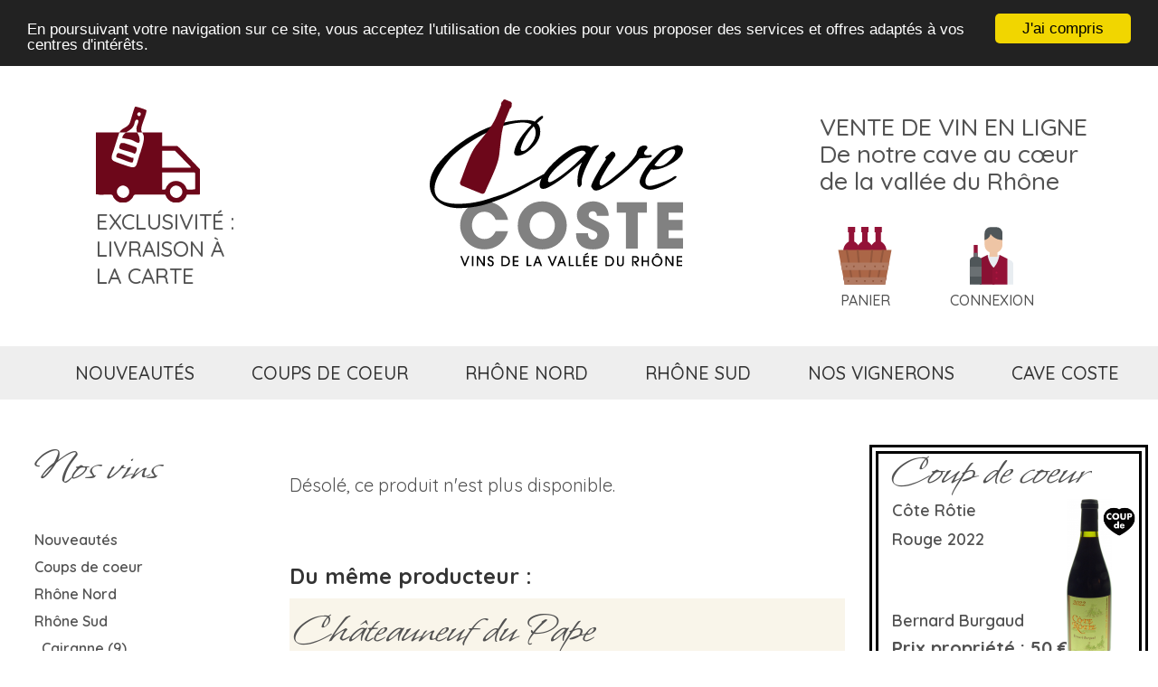

--- FILE ---
content_type: text/html; charset=UTF-8
request_url: https://www.cavecoste.com/vin-chateauneuf-du-pape-domaine-pierre-usseglio-rouge-2020-4409.html
body_size: 9074
content:
<!DOCTYPE html>
<!-- new look -->
<html xmlns="http://www.w3.org/1999/xhtml" lang="fr" xml:lang="fr">
<head>
<!-- Google tag (gtag.js) -->
<script async src="https://www.googletagmanager.com/gtag/js?id=G-JPTWKVX7GN"></script>
<script>
  window.dataLayer = window.dataLayer || [];
  function gtag(){dataLayer.push(arguments);}
  gtag('js', new Date());

  gtag('config', 'G-JPTWKVX7GN');
</script>

<meta name="viewport" content="width=device-width, initial-scale=1.0">
<title>Ch&acirc;teauneuf du Pape Domaine Pierre Usseglio Rouge 2020</title>
<!-- type de page : ficheproduit -->
	<link rel="canonical" href="/vin-chateauneuf-du-pape-domaine-pierre-usseglio-rouge-2020-4409.html" />
<script>
// Measures product impressions and also tracks a standard
// pageview for the tag configuration.
// Product impressions are sent by pushing an impressions object
// containing one or more impressionFieldObjects.
window.dataLayer = window.dataLayer || [];
dataLayer.push({
  'ecommerce': {
    'currencyCode': 'EUR',                       // Local currency is optional.
    'impressions': [
     {
       'name': '',       // Name or ID is required.
       'id': '4409',
       'price': '32',
       'brand': 'Domaine Pierre Usseglio',
       'category': 'Châteauneuf du Pape',
       'variant': 'Rouge'
     }]
  }
});
</script>
		<meta name="robots" content="follow, noindex" />


<meta name="description" content="Juste ce qu'il faut de rondeur, une couleur soutenue et de beaux parfums avec des tanins bien présents mais tout en souplesse. Un vin qui saura..."/>
<meta http-equiv="Content-Type" content="text/html; charset=utf-8" />
<meta name="google-site-verification" content="4-rz4dgtL9fbxMM3c8Mmm9VxEZwEKgpuZn6e5Ak8o3E" />
<meta name="msvalidate.01" content="6988C92E7874EC2F5B925C4F6399414F" />
<link rel="shortcut icon" href="/favicons/favicon.ico" type="image/x-icon" />
<link rel="apple-touch-icon" sizes="57x57" href="/favicons/apple-touch-icon-57x57.png">
<link rel="apple-touch-icon" sizes="60x60" href="/favicons/apple-touch-icon-60x60.png">
<link rel="apple-touch-icon" sizes="72x72" href="/favicons/apple-touch-icon-72x72.png">
<link rel="apple-touch-icon" sizes="76x76" href="/favicons/apple-touch-icon-76x76.png">
<link rel="apple-touch-icon" sizes="114x114" href="/favicons/apple-touch-icon-114x114.png">
<link rel="apple-touch-icon" sizes="120x120" href="/favicons/apple-touch-icon-120x120.png">
<link rel="apple-touch-icon" sizes="144x144" href="/favicons/apple-touch-icon-144x144.png">
<link rel="apple-touch-icon" sizes="152x152" href="/favicons/apple-touch-icon-152x152.png">
<link rel="apple-touch-icon" sizes="180x180" href="/favicons/apple-touch-icon-180x180.png">
<link rel="icon" type="image/png" href="/favicons/favicon-16x16.png" sizes="16x16">
<link rel="icon" type="image/png" href="/favicons/favicon-32x32.png" sizes="32x32">
<link rel="icon" type="image/png" href="/favicons/favicon-96x96.png" sizes="96x96">
<link rel="icon" type="image/png" href="/favicons/android-chrome-192x192.png" sizes="192x192">
<meta name="msapplication-square70x70logo" content="/favicons/smalltile.png" />
<meta name="msapplication-square150x150logo" content="/favicons/mediumtile.png" />
<meta name="msapplication-wide310x150logo" content="/favicons/widetile.png" />
<meta name="msapplication-square310x310logo" content="/favicons/largetile.png" />

<link rel="preconnect" href="https://fonts.googleapis.com">
<link rel="preconnect" href="https://fonts.gstatic.com" crossorigin>


<link rel="stylesheet"
          href="https://fonts.googleapis.com/css?family=Roboto" />
<link rel="stylesheet"
          href="https://fonts.googleapis.com/css?family=Roboto Slab" />

<link href="https://fonts.googleapis.com/css2?family=Quicksand:wght@300..700&display=swap" rel="stylesheet">
<link href="https://fonts.googleapis.com/css2?family=Poppins:ital,wght@0,100;0,200;0,300;0,400;0,500;0,600;0,700;0,800;0,900;1,100;1,200;1,300;1,400;1,500;1,600;1,700;1,800;1,900&display=swap" rel="stylesheet">


<link rel="stylesheet" type="text/css" href="/css/v4/site.css?x=1" />
<link rel="stylesheet" type="text/css" href="/css/v4/menus.css?x=1" />
<script
			  src="https://code.jquery.com/jquery-3.2.0.min.js"
			  integrity="sha256-JAW99MJVpJBGcbzEuXk4Az05s/XyDdBomFqNlM3ic+I="
			  crossorigin="anonymous"></script>

<script type="text/javascript" src="/_fonctions.js"></script>
<link rel="stylesheet" href="/scripts/fancybox/jquery.fancybox.css?v=2.1.5" type="text/css" media="screen" />
<script type="text/javascript" src="/scripts/fancybox/jquery.fancybox.pack.js?v=2.1.5"></script>
<link rel="stylesheet" href="/scripts/fancybox/helpers/jquery.fancybox-buttons.css?v=1.0.5" type="text/css" media="screen" />
<script type="text/javascript" src="/scripts/fancybox/helpers/jquery.fancybox-buttons.js?v=1.0.5"></script>

<script type="text/javascript">
$(document).ready(function() {
        $(".fancybox").fancybox({
               beforeShow: function () {
                        $.fancybox.wrap.bind("contextmenu", function (e) {
                                return false;
                                })
                        },
                closeBtn : true,
                autoPlay : true,
                playSpeed : 7000,
                helpers         : {
                        title   : { type : 'over' },
                        buttons : {}
                }
        });
});
</script>
</head>

<!-- perfs : header.inc.php : 0,022017002105713 --><!-- perfs : panier_gestion.inc.php : 0,02367901802063 --><!-- perfs : entete image : 0,023684978485107 --><body id="page-vin">
<a name="haut"></a>


<header>
	<div id="header_desktop"  class="hidemobile">
		<!-- header gauche -->
		<div id="header-gauche">
						<div><a href="/faq.html"><img src="/img/v4/livraison1.svg"/></a></div>
			<div>EXCLUSIVITÉ&nbsp;:<br />LIVRAISON À LA CARTE</div>
		</div>

		<!-- header centre -->
		<div id="header-centre">
			<a href="/"><img src="/img/v4/logo.svg"/></a>
		</div>

		<!--  header droite -->
		<div id="header-droite" >
					<div>VENTE DE VIN EN LIGNE<br />De notre cave au cœur de la vallée du Rhône</div>
			<div class="icones">
				<div class="icone margindroite">
						<div id="cadre_panier"><a href="/panier.html"><img src="/img/v4/panier.svg"/></a></div>
						<div>PANIER</div>
				</div>
				<div class="icone margindroite">					
						<div><a href="/compte.html"><img src="/img/v4/compte.svg"/></a></div>
						<div>CONNEXION</div>
				</div>
			</div>
		</div>
	</div>
	
	<div id="header_mobile">
		<script>
			function toggleBurger() {
				// var w = document.getElementById("col-centre");
				var w = document.getElementsByTagName("body")[0];
			  	var x = document.getElementById("col-gauche");
				console.log(x.style.display);
				if (x.style.display === "none" || x.style.display === "") {
					x.style.display = "block";
				} else {
					x.style.display = "none";
				}
				var childHeight = parseInt(window.getComputedStyle(w).height) + 200 ;
				x.style.height = childHeight + "px";
				x.style.width  = "350px";
				x.style.background = "#eeeeee"
			} 
		</script>
		<div>
		<div style="width:32%; text-align:left; display:inline-block;     vertical-align:middle;">
		<a href="#" onclick="toggleBurger()" style="margin-left:10px"><img src="/img/v4/burger.png"  style="width:30px; height:25px; margin-bottom: 0px" alt="menu burger"></a>
			<a href="/recherche-vins.html" ><img src="/img/v4/loupe.png" style="width:39px; height:39px; margin-left: 20px" alt="recherche"></a>
	    </div>
		<div style="width:33%; text-align:center; display:inline-block     ;vertical-align:middle;">
			<a href="/" style=""><img src="/img/v4/logo.svg" style="width: 120px; margin-top:5px"  alt="logo version mobile"></a>
		</div>
		<div style="width:31%; text-align:right; display:inline-block;     vertical-align:middle;">
		<a href="/panier.html" title="voir votre panier" id="paniermobile" style=""><img  style="width:50px" src="/img/v4/panier.svg" alt="panier" /></a>&nbsp;<a href="/compte.html" style="margin:5px;"><img src="/img/v4/compte.svg" alt="mon compte" style="width: 50px; "/></a>
		</div>
		</div>
		<div id="menu_mobile" >
			<ul>
				<li><a href="/nouveautes.html">Nouveautés</a></li>
				<li><a href="/coups-de-coeur.html">Coups de coeur</a></li>
								
				<li><a href="/vins-rhone-nord-1.html">Rhône Nord</a></li>
				<li><a href="/vins-rhone-sud-2.html">Rhône Sud</a></li>
				<!-- li ><a  href="/vins-languedoc-roussillon-5.html">Languedoc Roussillon</a></li -->
				<!-- li><a href="/vins-autres-regions-3.html">Autres régions</a></li -->
				<li><a href="/producteurs.html">Nos vignerons</a></li>
				<!-- li><a href="/form.html">Conseils</a></li -->
				<li><a href="/cavecoste.html">Cave&nbsp;coste</a></li>
			</ul>
		</div>
	</div>
</header>

<!-- perfs : avant menu.inc.php : 0,025827884674072 --><!-- menu horizontal -->
<div id="menu"  class="hidemobile">
<ul>
 <li id='emenu1'><a href='/nouveautes.html' title="nouveautés vins de côtes du rhone">nouveautés</a></li>
 <li id='emenu2'><a href='/coups-de-coeur.html' title="coups de coeur vins de la vallée du rhone">coups de coeur</a></li>
 <li id='emenu3'><a href='/vins-rhone-nord-1.html' title="rhône nord">rhône nord</a></li>
 <li id='emenu4'><a href='/vins-rhone-sud-2.html' title="rhône sud">rhône sud</a></li>
 <!-- li id='emenu5'><a href='/vins-autres-regions-3.html' title="rhône nord">autres régions</a></li -->
 <li id='emenu6'><a href='/producteurs.html' title="domaines">nos vignerons</a></li>
 <!-- li id='emenu7'><a href='/form.html' title="conseils">conseil</a></li -->
 <li id='emenu8'><a href='/cavecoste.html' title="conseils">cave coste</a></li>
</ul>
</div>

<!-- perfs : avant menu.inc.php : 0,026103973388672 -->
<!-- wrappeur -->
<div id="wrappeur">

	<!-- colonne gauche -->
	<div id="col-gauche">
		<!-- colonne gauche -->
<div id="menu-gauche">
    <div id="closemenuburger"><a href="#" onclick="toggleBurger()" style="float:right; margin:20px" title="fermer le menu"><img style="width: 45px; height: 38px;" src="/img/menuburgerclose.png" alt="fermer le menu"/></a></div>
<div id='menugauchecatalog'><img class="menugauchepicto" src="/img/v3/nosvins_gris_150x150.png" /><div class="h2">Nos vins</div><ul id='boutique'><li class='rub'><a href='/nouveautes.html' title='Nouveaux vins sur cavecoste.com'>Nouveautés</a></li><li class='rub'><a href='/coups-de-coeur.html' title='Coups de coeur cavecoste.com'>Coups de coeur</a></li><li id='rub1' class='rub'>
<a href='/vins-rhone-nord-1.html' title="390 Rhône Nords">Rhône Nord</a><ul id='ssrub1' class='sousrub' style='display: none'>
	<li class='menugauchelissrub'><a href="/appellation-brezeme-1-65.html" title="Acheter Brézème">Brézème (1)</a></li>
	<li class='menugauchelissrub'><a href="/appellation-condrieu-1-15.html" title="Acheter Condrieu">Condrieu (42)</a></li>
	<li class='menugauchelissrub'><a href="/appellation-cornas-1-12.html" title="Acheter Cornas">Cornas (61)</a></li>
	<li class='menugauchelissrub'><a href="/appellation-cote-rotie-1-5.html" title="Acheter Côte rôtie">Côte rôtie (138)</a></li>
	<li class='menugauchelissrub'><a href="/appellation-crozes-hermitage-1-3.html" title="Acheter Crozes-Hermitage">Crozes-Hermitage (19)</a></li>
	<li class='menugauchelissrub'><a href="/appellation-hermitage-1-6.html" title="Acheter Hermitage">Hermitage (23)</a></li>
	<li class='menugauchelissrub'><a href="/appellation-igp-collines-rhodaniennes-1-43.html" title="Acheter IGP Collines Rhôdaniennes">IGP Collines Rhôdaniennes (9)</a></li>
	<li class='menugauchelissrub'><a href="/appellation-saint-joseph-1-4.html" title="Acheter Saint Joseph">Saint Joseph (61)</a></li>
	<li class='menugauchelissrub'><a href="/appellation-saint-peray-1-14.html" title="Acheter Saint Péray">Saint Péray (21)</a></li>
	<li class='menugauchelissrub'><a href="/appellation-vin-de-france-1-40.html" title="Acheter Vin de France">Vin de France (10)</a></li>
	<li class='menugauchelissrub'><a href="/appellation-vin-de-pays-1-17.html" title="Acheter Vin de Pays">Vin de Pays (1)</a></li></ul></li><li id='rub2' class='rub  selected'>
<a href='/vins-rhone-sud-2.html' title="170 Rhône Suds">Rhône Sud</a><ul id='ssrub2' class='sousrub' style='display: block'>
	<li class='menugauchelissrub'><a href="/appellation-cairanne-2-37.html" title="Acheter Cairanne">Cairanne (9)</a></li>
	<li class='selected menugauchelissrub'><a href="/appellation-chateauneuf-du-pape-2-1.html" title="Acheter Châteauneuf du Pape">Châteauneuf du Pape (114)</a></li>
	<li class='menugauchelissrub'><a href="/appellation-cotes-du-rhone-2-2.html" title="Acheter Côtes du Rhône">Côtes du Rhône (5)</a></li>
	<li class='menugauchelissrub'><a href="/appellation-cotes-du-rhone-village-2-28.html" title="Acheter Côtes du Rhône Village">Côtes du Rhône Village (7)</a></li>
	<li class='menugauchelissrub'><a href="/appellation-cotes-du-vivarais-2-25.html" title="Acheter Côtes du Vivarais">Côtes du Vivarais (3)</a></li>
	<li class='menugauchelissrub'><a href="/appellation-gigondas-2-32.html" title="Acheter Gigondas">Gigondas (4)</a></li>
	<li class='menugauchelissrub'><a href="/appellation-lirac-2-27.html" title="Acheter Lirac">Lirac (5)</a></li>
	<li class='menugauchelissrub'><a href="/appellation-rasteau-2-54.html" title="Acheter Rasteau">Rasteau (1)</a></li>
	<li class='menugauchelissrub'><a href="/appellation-tavel-2-26.html" title="Acheter Tavel">Tavel (1)</a></li>
	<li class='menugauchelissrub'><a href="/appellation-vacqueyras-2-36.html" title="Acheter Vacqueyras">Vacqueyras (5)</a></li>
	<li class='menugauchelissrub'><a href="/appellation-vin-de-france-2-62.html" title="Acheter Vin de France">Vin de France (5)</a></li></ul></li><li id='rub3' class='rub'>
<a href='/vins-autres-regions-3.html' title="1 Autres régions">Autres régions</a><ul id='ssrub3' class='sousrub' style='display: none'>
	<li class='menugauchelissrub'><a href="/appellation-champagne-3-23.html" title="Acheter Champagne">Champagne (1)</a></li></ul></li><li id='rub4' class='rub'>
<a href='/vins-autour-du-vin-4.html' title="2 Autour du vins">Autour du vin</a><ul id='ssrub4' class='sousrub' style='display: none'>
	<li class='menugauchelissrub'><a href="/appellation-accessoire-4-24.html" title="Acheter Accessoire">Accessoire (1)</a></li>
	<li class='menugauchelissrub'><a href="/appellation-liqueur-d-abricot-4-69.html" title="Acheter Liqueur d'abricot">Liqueur d'abricot (1)</a></li></ul></li><li class='rub'><a href='/dernieres-bouteilles.html' title="les toutes dernieres bouteilles">Dernières bouteilles</a></li><li class='rub'><a href='/boutique.html' title="Tous nos vins achat en ligne">Tous les vins</a></li></ul></div><div id='menugaucherecherche'><a href="/recherche-vins.html"><img class="menugauchepicto" src="/img/v3/loupe.png" /><div class="h2">Recherche<br />avancée</a></div></div>
<div id='menugauchenewsletter'><a href="/inscription-newsletter.html"><img class="menugauchepicto" src="/img/v3/newsletter_gris_150x150.png" style="top: -12px" /><div class="h2">Newsletter</div></a></div>
<div id='menugauchefaq'><a href="/faq.html"><img class="menugauchepicto" src="/img/v2/PICTO-faq-150x150" /><div class="h2">Foire aux<br /> questions</a></div></div>
</div>	</div>
	
	<!-- perfs : apres menu-gauche.inc.php : 0,041178941726685 -->
	<!-- colonne centrale et contenu -->
	<div id="col-centre">
		<!-- script src="https://connect.facebook.net/fr_FR/all.js#xfbml=1"></script -->
<script type="text/javascript">
$(document).ready(function() {
$('.add-to-cart').on('click', function () {
		
		$('#imgloading').toggle();
        var cart = $('#cadre_panier');
        var imgtodrag = $('.item').find("img").eq(0);
        if (imgtodrag) {
            var imgclone = imgtodrag.clone()
                .offset({
                top: imgtodrag.offset().top,
                left: imgtodrag.offset().left
            })
                .css({
                'opacity': '0.5',
                    'position': 'absolute',
                    'height': imgtodrag.height(),
                    'width': imgtodrag.width(),
                    'z-index': '100'
            })
                .appendTo($('body'))
                .animate({
                'top': cart.offset().top + 10,
                    'left': cart.offset().left + 10,
                    'width': imgtodrag.width()/3,
                    'height': imgtodrag.height()/3
            }, 500, 'easeInOutExpo');
            
            setTimeout(function () {
                cart.effect("shake", {
                    times: 2
				}, 200);
				$('#paniermobile').effect("shake", {
                    times: 2
				}, 200);
            }, 500);

            imgclone.animate({
                'width': 0,
                    'height': 0
            }, function () {
                $(this).detach()
            });
        }
    setTimeout(function(){$('#addtocart').submit();}, 50);
    
    }); });
</script>
<br /><br />Désolé, ce produit n'est plus disponible.<br /><br /><br /><h2 style='font-size: 1.2em'>Du même producteur :</h2><a name="Châteauneuf du Pape"></a><h2 class='liste-vins'><a href="/appellation-chateauneuf-du-pape-2-1-57.html" style="">Châteauneuf du Pape</a></h2>
<ul class='liste-vins'>
	<li ><div class="liste-vins-pictos-container"><div class="liste-vins-pictos"><img src='/img/carre_acc.png' alt=" - Clos 18"  class="picto" />
<img src='/img/carre_vide.png' alt='' class="picto" /></div></div><div class="libelle" style="text-align:left; margin-left: 5px;"><a href='/vin-chateauneuf-du-pape-domaine-pierre-usseglio---clos-18-2021-5018.html' title="Châteauneuf du Pape  - 2021 Domaine Pierre Usseglio Clos 18" style='text-align:left; '>2021 Domaine Pierre Usseglio Clos 18</a></div><div class='prix' style='font-weight: normal' title='Prix domaine'>100&nbsp;&#8364;</div><a id='vin5018' style='width:0'></a><form id='addtocart5018' method='post' action='?p=vin&auto_vin=4409&type_page=ficheproduit#vin5018' name='addtocart' class='addtocart'><input type='hidden' name='panier_codevin' value='5018' /><input type='hidden' name='panier_prix' value='100' /><input type='hidden' name='panier_action' value='ajouter' /><select name='panier_qte'>
<option value='1'>1</option>
<option value='2'>2</option>
<option value='3'>3</option></select>&nbsp;<a href='#' onclick="$('#imgloading').toggle();$('#addtocart5018').submit(); return false;"><img src='/img/v4/ajout_panier.svg' style='width: 34px; margin-top: -5px; vertical-align: middle' alt='Ajouter au panier ce cépage Châteauneuf du Pape  - 2021 Domaine Pierre Usseglio Clos 18' /></a></form></li>

	<li ><div class="liste-vins-pictos-container"><div class="liste-vins-pictos"><img src='/img/carre_blanc.png' alt=" Blanc Première pierre"  class="picto" />
<img src='/img/carre_vide.png' alt='' class="picto" /></div></div><div class="libelle" style="text-align:left; margin-left: 5px;"><a href='/vin-chateauneuf-du-pape-domaine-pierre-usseglio-blanc-premiere-pierre-2023-5006.html' title="Châteauneuf du Pape  Blanc 2023 Domaine Pierre Usseglio Première pierre" style='text-align:left; '>2023 Domaine Pierre Usseglio Première pierre</a></div><div class='prix' style='font-weight: normal' title='Prix domaine'>38&nbsp;&#8364;</div><a id='vin5006' style='width:0'></a><form id='addtocart5006' method='post' action='?p=vin&auto_vin=4409&type_page=ficheproduit#vin5006' name='addtocart' class='addtocart'><input type='hidden' name='panier_codevin' value='5006' /><input type='hidden' name='panier_prix' value='38' /><input type='hidden' name='panier_action' value='ajouter' /><select name='panier_qte'>
<option value='1'>1</option>
<option value='2'>2</option>
<option value='3'>3</option>
<option value='4'>4</option>
<option value='5'>5</option>
<option value='6'>6</option></select>&nbsp;<a href='#' onclick="$('#imgloading').toggle();$('#addtocart5006').submit(); return false;"><img src='/img/v4/ajout_panier.svg' style='width: 34px; margin-top: -5px; vertical-align: middle' alt='Ajouter au panier ce cépage Châteauneuf du Pape  Blanc 2023 Domaine Pierre Usseglio Première pierre' /></a></form></li>

	<li ><div class="liste-vins-pictos-container"><div class="liste-vins-pictos"><img src='/img/carre_rouge.png' alt=" Rouge Cuvée de mon Aïeul"  class="picto" />
<img src='/img/carre_vide.png' alt='' class="picto" /></div></div><div class="libelle" style="text-align:left; margin-left: 5px;"><a href='/vin-chateauneuf-du-pape-domaine-pierre-usseglio-rouge-cuvee-de-mon-aieul-2019-4000.html' title="Châteauneuf du Pape  Rouge 2019 Domaine Pierre Usseglio Cuvée de mon Aïeul" style='text-align:left; '>2019 Domaine Pierre Usseglio Cuvée de mon Aïeul</a></div><div class='prix'>71&nbsp;&#8364;</div><a id='vin4000' style='width:0'></a><form id='addtocart4000' method='post' action='?p=vin&auto_vin=4409&type_page=ficheproduit#vin4000' name='addtocart' class='addtocart'><input type='hidden' name='panier_codevin' value='4000' /><input type='hidden' name='panier_prix' value='71' /><input type='hidden' name='panier_action' value='ajouter' /><select name='panier_qte'>
<option value='1'>1</option>
<option value='2'>2</option>
<option value='3'>3</option>
<option value='4'>4</option>
<option value='5'>5</option>
<option value='6'>6</option></select>&nbsp;<a href='#' onclick="$('#imgloading').toggle();$('#addtocart4000').submit(); return false;"><img src='/img/v4/ajout_panier.svg' style='width: 34px; margin-top: -5px; vertical-align: middle' alt='Ajouter au panier ce cépage Châteauneuf du Pape  Rouge 2019 Domaine Pierre Usseglio Cuvée de mon Aïeul' /></a></form></li>

	<li ><div class="liste-vins-pictos-container"><div class="liste-vins-pictos"><img src='/img/carre_rouge.png' alt=" Rouge Not For You"  class="picto" />
<img src='/img/carre_vide.png' alt='' class="picto" /></div></div><div class="libelle" style="text-align:left; margin-left: 5px;"><a href='/vin-chateauneuf-du-pape-domaine-pierre-usseglio-rouge-not-for-you-2019-4421.html' title="Châteauneuf du Pape  Rouge 2019 Domaine Pierre Usseglio Not For You" style='text-align:left; '>2019 Domaine Pierre Usseglio Not For You</a></div><div class='prix'>270&nbsp;&#8364;</div><a id='vin4421' style='width:0'></a><form id='addtocart4421' method='post' action='?p=vin&auto_vin=4409&type_page=ficheproduit#vin4421' name='addtocart' class='addtocart'><input type='hidden' name='panier_codevin' value='4421' /><input type='hidden' name='panier_prix' value='270' /><input type='hidden' name='panier_action' value='ajouter' /><select name='panier_qte'>
<option value='1'>1</option>
<option value='2'>2</option>
<option value='3'>3</option></select>&nbsp;<a href='#' onclick="$('#imgloading').toggle();$('#addtocart4421').submit(); return false;"><img src='/img/v4/ajout_panier.svg' style='width: 34px; margin-top: -5px; vertical-align: middle' alt='Ajouter au panier ce cépage Châteauneuf du Pape  Rouge 2019 Domaine Pierre Usseglio Not For You' /></a></form></li>

	<li ><div class="liste-vins-pictos-container"><div class="liste-vins-pictos"><img src='/img/carre_rouge.png' alt=" Rouge Cuvée de mon Aïeul"  class="picto" />
<img src='/img/carre_vide.png' alt='' class="picto" /></div></div><div class="libelle" style="text-align:left; margin-left: 5px;"><a href='/vin-chateauneuf-du-pape-domaine-pierre-usseglio-rouge-cuvee-de-mon-aieul-2020-4413.html' title="Châteauneuf du Pape  Rouge 2020 Domaine Pierre Usseglio Cuvée de mon Aïeul" style='text-align:left; '>2020 Domaine Pierre Usseglio Cuvée de mon Aïeul</a></div><div class='prix' style='font-weight: normal' title='Prix domaine'>71&nbsp;&#8364;</div><a id='vin4413' style='width:0'></a><form id='addtocart4413' method='post' action='?p=vin&auto_vin=4409&type_page=ficheproduit#vin4413' name='addtocart' class='addtocart'><input type='hidden' name='panier_codevin' value='4413' /><input type='hidden' name='panier_prix' value='71' /><input type='hidden' name='panier_action' value='ajouter' /><select name='panier_qte'>
<option value='1'>1</option>
<option value='2'>2</option>
<option value='3'>3</option>
<option value='4'>4</option>
<option value='5'>5</option>
<option value='6'>6</option></select>&nbsp;<a href='#' onclick="$('#imgloading').toggle();$('#addtocart4413').submit(); return false;"><img src='/img/v4/ajout_panier.svg' style='width: 34px; margin-top: -5px; vertical-align: middle' alt='Ajouter au panier ce cépage Châteauneuf du Pape  Rouge 2020 Domaine Pierre Usseglio Cuvée de mon Aïeul' /></a></form></li>

	<li ><div class="liste-vins-pictos-container"><div class="liste-vins-pictos"><img src='/img/carre_rouge.png' alt=" Rouge Réserve des 2 Frères"  class="picto" />
<img src='/img/carre_vide.png' alt='' class="picto" /></div></div><div class="libelle" style="text-align:left; margin-left: 5px;"><a href='/vin-chateauneuf-du-pape-domaine-pierre-usseglio-rouge-reserve-des-2-freres-2020-4416.html' title="Châteauneuf du Pape  Rouge 2020 Domaine Pierre Usseglio Réserve des 2 Frères" style='text-align:left; '>2020 Domaine Pierre Usseglio Réserve des 2 Frères</a></div><div class='prix'>100&nbsp;&#8364;</div><a id='vin4416' style='width:0'></a><form id='addtocart4416' method='post' action='?p=vin&auto_vin=4409&type_page=ficheproduit#vin4416' name='addtocart' class='addtocart'><input type='hidden' name='panier_codevin' value='4416' /><input type='hidden' name='panier_prix' value='100' /><input type='hidden' name='panier_action' value='ajouter' /><select name='panier_qte'>
<option value='1'>1</option>
<option value='2'>2</option>
<option value='3'>3</option>
<option value='4'>4</option>
<option value='5'>5</option>
<option value='6'>6</option></select>&nbsp;<a href='#' onclick="$('#imgloading').toggle();$('#addtocart4416').submit(); return false;"><img src='/img/v4/ajout_panier.svg' style='width: 34px; margin-top: -5px; vertical-align: middle' alt='Ajouter au panier ce cépage Châteauneuf du Pape  Rouge 2020 Domaine Pierre Usseglio Réserve des 2 Frères' /></a></form></li>

	<li ><div class="liste-vins-pictos-container"><div class="liste-vins-pictos"><img src='/img/carre_rouge.png' alt=" Rouge Première pierre"  class="picto" />
<img src='/img/carre_vide.png' alt='' class="picto" /></div></div><div class="libelle" style="text-align:left; margin-left: 5px;"><a href='/vin-chateauneuf-du-pape-domaine-pierre-usseglio-rouge-premiere-pierre-2022-4876.html' title="Châteauneuf du Pape  Rouge 2022 Domaine Pierre Usseglio Première pierre" style='text-align:left; '>2022 Domaine Pierre Usseglio Première pierre</a></div><div class='prix' style='font-weight: normal' title='Prix domaine'>32&nbsp;&#8364;</div><a id='vin4876' style='width:0'></a><form id='addtocart4876' method='post' action='?p=vin&auto_vin=4409&type_page=ficheproduit#vin4876' name='addtocart' class='addtocart'><input type='hidden' name='panier_codevin' value='4876' /><input type='hidden' name='panier_prix' value='32' /><input type='hidden' name='panier_action' value='ajouter' /><select name='panier_qte'>
<option value='1'>1</option>
<option value='2'>2</option>
<option value='3'>3</option>
<option value='4'>4</option>
<option value='5'>5</option>
<option value='6'>6</option></select>&nbsp;<a href='#' onclick="$('#imgloading').toggle();$('#addtocart4876').submit(); return false;"><img src='/img/v4/ajout_panier.svg' style='width: 34px; margin-top: -5px; vertical-align: middle' alt='Ajouter au panier ce cépage Châteauneuf du Pape  Rouge 2022 Domaine Pierre Usseglio Première pierre' /></a></form></li>

	<li ><div class="liste-vins-pictos-container"><div class="liste-vins-pictos"><img src='/img/carre_rouge.png' alt=" Rouge Cuvée de mon Aïeul"  class="picto" />
<img src='/img/carre_vide.png' alt='' class="picto" /></div></div><div class="libelle" style="text-align:left; margin-left: 5px;"><a href='/vin-chateauneuf-du-pape-domaine-pierre-usseglio-rouge-cuvee-de-mon-aieul-2022-4880.html' title="Châteauneuf du Pape  Rouge 2022 Domaine Pierre Usseglio Cuvée de mon Aïeul" style='text-align:left; '>2022 Domaine Pierre Usseglio Cuvée de mon Aïeul</a></div><div class='prix' style='font-weight: normal' title='Prix domaine'>68&nbsp;&#8364;</div><a id='vin4880' style='width:0'></a><form id='addtocart4880' method='post' action='?p=vin&auto_vin=4409&type_page=ficheproduit#vin4880' name='addtocart' class='addtocart'><input type='hidden' name='panier_codevin' value='4880' /><input type='hidden' name='panier_prix' value='68' /><input type='hidden' name='panier_action' value='ajouter' /><select name='panier_qte'>
<option value='1'>1</option>
<option value='2'>2</option>
<option value='3'>3</option>
<option value='4'>4</option>
<option value='5'>5</option>
<option value='6'>6</option></select>&nbsp;<a href='#' onclick="$('#imgloading').toggle();$('#addtocart4880').submit(); return false;"><img src='/img/v4/ajout_panier.svg' style='width: 34px; margin-top: -5px; vertical-align: middle' alt='Ajouter au panier ce cépage Châteauneuf du Pape  Rouge 2022 Domaine Pierre Usseglio Cuvée de mon Aïeul' /></a></form></li>
</ul>	<!-- perfs : apres col-centre : 0,045130968093872 -->

	<!-- fil d'ariane -->
	<div id="breadcrumb"  class="hidemobile"><div id='navigation'> <a href='index.html' title="Vente en ligne de vins rouges et blancs de la vallée du Rhône" id="breadcrumb_link_1" >Accueil</a> > <a href='boutique.html' title="Tous les vins sur CaveCoste" id="breadcrumb_link_22" >Tous les vins</a> > <a href='/vins-rhone-sud-2.html' title="Rhône Sud">Rhône Sud</a>  > <a ys='1' href='/producteur-57-domaine-pierre-usseglio.html' title="Domaine Pierre Usseglio">Domaine Pierre Usseglio</a>  > <b>Châteauneuf du Pape 2020 </b>&nbsp;&nbsp;</div>
		<script type="application/ld+json">
		{
		"@context": "http://schema.org",
		"@type": "BreadcrumbList",
		"itemListElement":
		[
					{
			"@type": "ListItem",
			"position": 1,
			"item":
			{
				"@id": "/",
				"name": "Accueil"
				}
			}
		,
			{
			"@type": "ListItem",
			"position": 2,
			"item":
			{
				"@id": "/boutique.html",
				"name": "Tous les vins"
				}
			}
		,
			{
			"@type": "ListItem",
			"position": 3,
			"item":
			{
				"@id": "/vins-rhone-sud-2.html",
				"name": "Rhône Sud"
				}
			}
		,
			{
			"@type": "ListItem",
			"position": 4,
			"item":
			{
				"@id": "/appellation-chateauneuf-du-pape-2-1.html",
				"name": "Châteauneuf du Pape"
				}
			}
		,
			{
			"@type": "ListItem",
			"position": 5,
			"item":
			{
				"@id": "/producteur-57-domaine-pierre-usseglio.html",
				"name": "Domaine Pierre Usseglio"
				}
			}
		,
			{
			"@type": "ListItem",
			"position": 6,
			"item":
			{
				"@id": "/appellation-chateauneuf-du-pape-2-1-57.html",
				"name": "Châteauneuf du Pape Domaine Pierre Usseglio"
				}
			}
		
		]
		}
		</script>
</div>
	</div>


	

	<!-- colonne droite -->
	<div id="col-droite"  class="hidemobile">
	
<!-- colonne gauche -->
<div id="menu-droite">

	<!-- encart vin nouveau -->
	<div class="encart encart1">
	
	<div class="encart_infos" >
	<div class="h2">Coup de coeur</div>
	<div class='encart_produit'><a href='/vin-cote-rotie-bernard-burgaud-rouge-2022-4800.html' title="Côte rôtie Bernard Burgaud Rouge 2022">Côte rôtie</a></div><div class='encart_couleur'>Rouge&nbsp;2022</div><div class="encart_droite_footer">
<div class='encart_producteur'><a href="/producteur-84-bernard-burgaud.html" title="Tous les vins Bernard Burgaud">Bernard Burgaud</a></div>		<!-- prix vin nouveau -->
		<div class="encart_prix">
			Prix propriété : <span class='encart_prix_montant'>50&nbsp;&#8364;</span>		</div>
	</div>
	</div>
	<div class='encart_photo'><a href='/vin-cote-rotie-bernard-burgaud-rouge-2022-4800.html' title="Notre coup de coeur pour ce Côte rôtie 2022"><img src='/photos/4800_2024-0303165024.jpg' alt="Bernard Burgaud" class='' /></a><div class="encart_photo_picto"><a href='/vin-cote-rotie-bernard-burgaud-rouge-2022-4800.html'><img src="/img/v3/cc_noir_150x150.png"></a></div>
</div>
	</div>
	<!-- fin encart vin nouveau -->

	<!-- encart vin nouveau -->
	<div class="encart ">
	
	<div class="encart_infos" >
	<div class="h2">Nouveautés</div>
	<div class='encart_produit'><a href='/vin-saint-joseph-tardieu-laurent-rouge-vieilles-vignes-2023-5290.html' title="Saint Joseph Tardieu-Laurent Rouge Vieilles vignes 2023">Saint Joseph</a></div><div class='encart_couleur'>Rouge&nbsp;2023</div><div class="encart_droite_footer">
<span class='encart_cuvee'>Vieilles vignes</span><div class='encart_producteur'><a href="/producteur-97-tardieu-laurent.html" title="Tous les vins Tardieu-Laurent">Tardieu-Laurent</a></div>		<!-- prix vin nouveau -->
		<div class="encart_prix">
			Prix propriété : <span class='encart_prix_montant'>34&nbsp;&#8364;</span>		</div>
	</div>
	</div>
	<div class='encart_photo'><a href='/vin-saint-joseph-tardieu-laurent-rouge-vieilles-vignes-2023-5290.html' title="NouveautésSaint Joseph 2023"><img src='/photos/5290_2026-0105163005.jpg' alt="Tardieu-Laurent" class='' /></a><div class="encart_photo_picto"><a href='/vin-saint-joseph-tardieu-laurent-rouge-vieilles-vignes-2023-5290.html'><img src="/img/v3/nouveautes_noir_150x150.png"></a></div>
</div>
	</div>
	<!-- fin encart vin nouveau -->
</div>
	</div>
	<!-- perfs : apres col-droite : 0,058390855789185 -->
	<!-- fin wrappeur -->
</div>

<!-- bandeau bas -->
<footer>
<div id="footer_desktop" class="hidemobile">
	<div id="footer_newsletter">
        <a class="footer_newsletter_a" href="/inscription-newsletter.html">recevez notre newsletter<br />news, bonnes affaires, millésimes et vins rares&nbsp;!</a>
        <div class="footer_newsletter_form"><form class="form_newsletter" method="POST" action="/inscription-newsletter.html"><input type="hidden" name="rub" value="newsletter"><input type="text" class="input_newsletter" name="adressemail" placeholder="E-mail"><input type="submit" class="button_newsletter" value="je m'abonne"></form></div>
    </div>
	<div id="footer_infos">
		<div id="footer_info"><a href="/form.html">NOUS&nbsp;CONTACTER</a><br /><a href="/form.html">Formulaire</a><br /><a href="tel:0475079460">+33 (0)4 75 07 94 60</a><br /><a href="mailto:jlcc@cavecoste.com">jlcc@cavecoste.com</a></div>
        <div id="footer_info">NOUS&nbsp;SUIVRE<br /><a href="https://www.facebook.com/profile.php?id=61560126964649"><img style="width:50px; margin:5px" src="/img/v4/icones_rs_cavecoste_facebook.png"></a><a href="https://www.instagram.com/cave_coste/"><img style="width:50px; margin:5px" src="/img/v4/icones_rs_cavecoste_instagram.png"></a></div>
		<div id="footer_info">NOUS&nbsp;RENCONTRER<br />SARL COSTE</br>28 chemin des Rivoires<br>Tournon-sur-Rhône<br>07300 - France</strong></div>
		<div id="footer_info"><a href="/faq.html">FOIRE AUX QUESTIONS</a><br><a href="/legal.html">MENTIONS LEGALES</a><br /><a href="https://www.google.com/maps/@45.0523604,4.8296482,3a,75y,198.42h,75.88t/data=!3m6!1e1!3m4!1sAF1QipMhNwtnWrjCTUQHtlWdqWyxtJYnLm_p1hzbXTtc!2e10!7i13000!8i6500?entry=ttu">VISITE VIRTUELLE</a><br><a href="/liens.html">LIENS</a></div>
	</div>
</div>
<div id="footer_mobile" >
		
		<div id="footer_mobile_encarts">
		</div>
		
		<ul id="footer_mobile_liens" style="margin-top:50px; padding: 0; display: flex; flex-wrap: wrap; justify-content: center; margin-left: auto; margin-right: auto; font-size:21px">
			<li style="width: 250px; border-left: 1px solid #C5C5C5; padding-left: 10px; padding-right: 10px; margin-bottom: 10px; text-align:left; color: #C5C5C5">
			<!-- a style=" color: #707070;" href="/presentation.html">Qui sommes-nous ?</a><br / -->
			<a style=" color: #707070"  href="/cgv.html" title="Conditions de Vente">Conditions G&eacute;n&eacute;rales de Vente</a><br />
			<a style=" color: #707070"  href="/legal.html" title="Informations l&eacute;gales">Mentions l&eacute;gales</a><br />
			<a style=" color: #707070"  href="/inscription-newsletter.html" title="Abonnement newsletter">Abonnement Newsletter</a><br />
			</li>  
			<li style="width: 250px; border-left: 1px solid #C5C5C5; padding-left: 10px; padding-right: 10px; margin-bottom: 10px; text-align:left; color: #C5C5C5">
			<a style=" color: #707070"  href="/faq.html">Livraison à la carte</a><br />
			<a style=" color: #707070"  href="/faq.html">Foire aux questions</a><br />
			<a style=" color: #707070"  href="/producteurs.html">Découverte des domaines</a><br />
			<a style=" color: #707070"  href="/galeries.html">Vignes et caves en images</a><br />
			</li>
		</ul>

</div>
</footer>

<img id="imgloading" src="/img/loadingAnimation.gif" class="centered" style="display:none;">
<!-- perfs : apres footer : 0,058986902236938 -->
<script type="text/javascript" src="/scripts/jquery-ui/js/jquery-ui-1.10.0.custom.min.js"></script>
<script type="text/javascript" src="/scripts/popup/jquery.bpopup.min.js"></script>

<!-- Begin Cookie Consent plugin by Silktide - http://silktide.com/cookieconsent -->
<style>
.cc_banner-wrapper {position: absolute}
</style>
<script type="text/javascript">
    window.cookieconsent_options = {"message":"En poursuivant votre navigation sur ce site, vous acceptez l'utilisation de cookies pour vous proposer des services et offres adaptés à vos centres d'intérêts.","dismiss":"J'ai compris","learnMore":"","link":null,"theme":"dark-top"};
</script>
<script type="text/javascript" src="//cdnjs.cloudflare.com/ajax/libs/cookieconsent2/1.0.10/cookieconsent.min.js"></script>
<!-- End Cookie Consent plugin -->


<script type="text/javascript">


$(document).ready(function() {
	
	$(".liste-vins li:last-child").css( "border-bottom", "none" );


	/* recopie des encarts de la colonne de droite dans le footer "mobile"*/
	$("#col-droite div.encart").each(function( index ) {
			var clone = $(this).clone();
			clone.addClass("footer_mobile_encarts_encart");
			$("#footer_mobile_encarts").append(clone);
		
	});

	function updateBackgroundColorCookieConsent() {
        console.log("Exécution de la fonction à intervalle régulier");
        // Placez ici le code que vous souhaitez exécuter
		let boutons = document.getElementsByClassName("cc_btn");
		console.log(boutons.length);
		for(var i=0; i<boutons.length; i++) {
			let bouton = boutons[i];
			bouton.style.backgroundColor="#82895B";
		}
		
    }

    // Définir un intervalle pour appeler cette fonction au bout de 4 secondes
	let cookies = document.cookie;
	if (cookies.includes("cookieconsent_dismissed")) {
		console.log("cookieconsent_dismissed exists");
	} else {
        setTimeout(updateBackgroundColorCookieConsent, 4000); // 1000 ms = 1 seconde
    }
   

	


	$("dialog").click(function(){
		$("a").attr("target", "_blank");
	});

	
	

});




</script>



</body>
</html>



--- FILE ---
content_type: image/svg+xml
request_url: https://www.cavecoste.com/img/v4/panier.svg
body_size: 2338
content:
<?xml version="1.0" encoding="UTF-8"?>
<svg id="Flat" xmlns="http://www.w3.org/2000/svg" viewBox="0 0 512 512">
  <defs>
    <style>
      .cls-1 {
        fill: #b17a62;
      }

      .cls-2 {
        fill: #ab6647;
      }

      .cls-3 {
        fill: #93573d;
      }

      .cls-4 {
        fill: #931237;
      }
    </style>
  </defs>
  <g>
    <path class="cls-4" d="M386,140.86v-74.29h7.43V22h-59.43v44.57h7.43v74.29s-44.57,22.29-44.57,74.29v222.86c0,8.21,6.65,14.86,14.86,14.86h104c8.21,0,14.86-6.65,14.86-14.86v-222.86c0-52-44.57-74.29-44.57-74.29Z"/>
    <path class="cls-4" d="M278.29,140.86v-74.29h7.43V22h-59.43v44.57h7.43v74.29s-44.57,22.29-44.57,74.29v222.86c0,8.21,6.65,14.86,14.86,14.86h104c8.21,0,14.86-6.65,14.86-14.86v-222.86c0-52-44.57-74.29-44.57-74.29Z"/>
    <path class="cls-4" d="M170.57,140.86v-74.29h7.43V22h-59.43v44.57h7.43v74.29s-44.57,22.29-44.57,74.29v222.86c0,8.21,6.65,14.86,14.86,14.86h104c8.21,0,14.86-6.65,14.86-14.86v-222.86c0-52-44.57-74.29-44.57-74.29Z"/>
  </g>
  <g>
    <polygon class="cls-2" points="471.43 207.71 419.43 490 92.57 490 40.57 207.71 471.43 207.71"/>
    <polygon class="cls-3" points="410.81 207.71 361.41 490 346.33 490 395.73 207.71 410.81 207.71"/>
    <polygon class="cls-3" points="322.15 207.71 293.92 490 278.99 490 307.22 207.71 322.15 207.71"/>
    <polygon class="cls-3" points="165.67 490 150.59 490 101.19 207.71 116.27 207.71 165.67 490"/>
    <polygon class="cls-3" points="231.43 490 216.51 490 189.82 207.71 204.73 207.71 231.43 490"/>
    <polygon class="cls-1" points="430.38 430.57 419.43 490 92.57 490 81.62 430.57 430.38 430.57"/>
    <polygon class="cls-1" points="452.27 311.71 441.32 371.14 70.68 371.14 59.73 311.71 452.27 311.71"/>
    <circle class="cls-3" cx="189.14" cy="460.29" r="7.43"/>
    <circle class="cls-3" cx="107.43" cy="341.43" r="7.43"/>
    <circle class="cls-3" cx="166.86" cy="341.43" r="7.43"/>
    <circle class="cls-3" cx="256" cy="341.43" r="7.43"/>
    <circle class="cls-3" cx="256" cy="460.29" r="7.43"/>
    <circle class="cls-3" cx="122.29" cy="460.29" r="7.43"/>
    <circle class="cls-3" cx="322.86" cy="460.29" r="7.43"/>
    <circle class="cls-3" cx="404.57" cy="341.43" r="7.43"/>
    <circle class="cls-3" cx="337.71" cy="341.43" r="7.43"/>
    <circle class="cls-3" cx="389.71" cy="460.29" r="7.43"/>
  </g>
</svg>